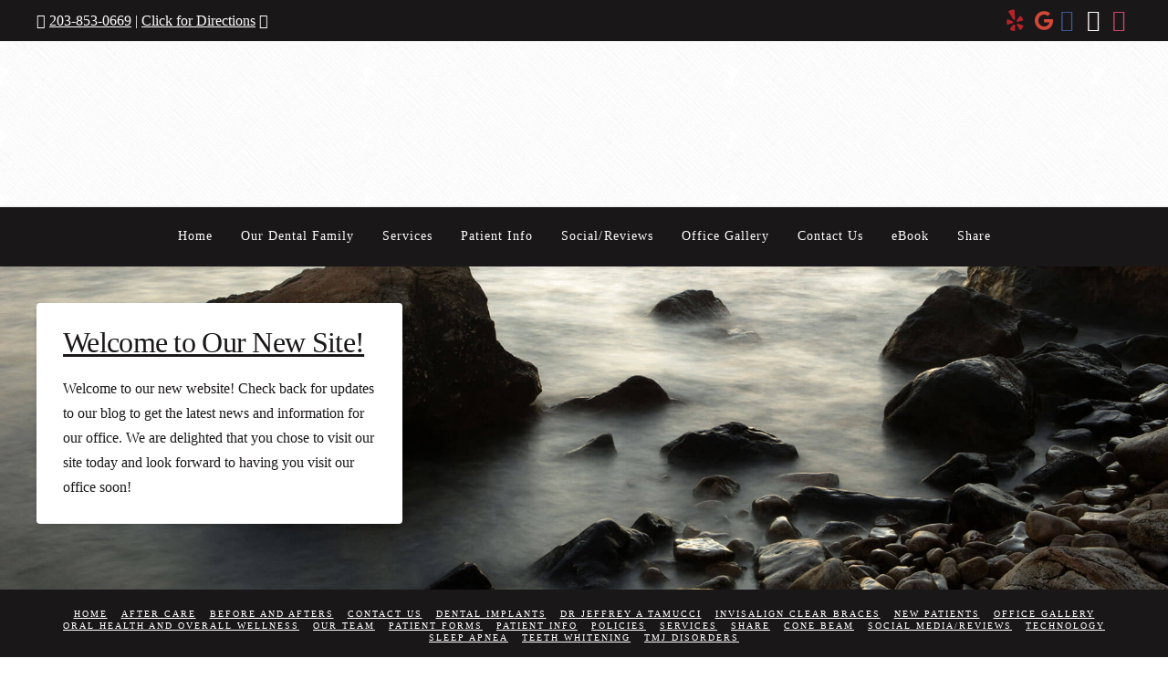

--- FILE ---
content_type: text/css; charset=utf-8
request_url: https://www.tamuccidds.com/wp-content/themes/x-childhybrid/style.css?ver=10.7.3
body_size: 3008
content:
/*

Theme Name: DFX3 Hybrid
Theme URI: http://www.dentalfone.com/
Author: Dentalfone
Author URI: http://www.dentalfone.com/
Description: A powerful mobile tool
Version: 3.0.0
Template: x

*/


.x-social-global a i.x-icon-facebook-square {
    color: #3b5998;
}

.x-social-global a i.x-icon-twitter-square {
    color: #55acee;
}

.x-social-global a i.x-icon-instagram {
    color: #cd486b;
}

i.fa.fa-google {
    color: #d34836;
}

i.fa.fa-yelp {
    color: #b2242b;
}


/*Underline links for Accessibility
===*/
a,
a:active,
a:hover {
    text-decoration: underline !important;
}

.tg-grid-wrapper a,
.x-topbar .x-social-global a,
a.x-btn,
a.x-btn-navbar,
a.x-scroll-top {
    text-decoration: none !important;
}

/*Top Bar Custom Style
===*/
.x-topbar,
.x-topbar .p-info {
    background: #1a1718;
}

.x-topbar .p-info {
    font-size: 16px !important;
}

.x-topbar .p-info a {
    font-size: 16px !important;
    border-bottom: none !important;
}

.x-topbar .p-info a:hover {
    font-size: 16px !important;
}

#df-tb-color,
#df-tb-color a {
    color: rgba(255,255,255,1);
}

#df-tb-color a:hover {
    color: rgba(204,204,204,1);
}

.x-topbar .x-social-global a {
    color: rgba(255,255,255,1);
}

.x-topbar .x-social-global a:hover {
   color: rgba(204,204,204,1);
}

/* Logo Bar Custom Style
===*/
.x-logobar {    
    background: url('/wp-content/uploads/crossword.png');;
}

/* Nav Bar Custom Style
===*/
.x-navbar {    
    background: #1a1718;
    height: 65px;    
    border-bottom: 0px solid #ccc!important; 
}

/*Footer Custom Style
===*/
.x-colophon.bottom {
    background: #1a1718;
    box-shadow: none !important;
    border-top: none !important;
    color: rgba(255,255,255,1);
    font-size: 10px;
    letter-spacing: 2px;
    text-transform: uppercase;
    padding: 10px 0 20px 0;
}

.x-colophon.bottom a {
    color: rgba(255,255,255,1);
}

.x-colophon.bottom a:hover {
    color: rgba(204,204,204,1);
}

.x-colophon.bottom .x-colophon-content {
    margin: 20px 0 10px !important;
    padding-bottom: 10px !important;
}

/*Hide (or cover with color) Site Background Image on Masthead Video Fade-In
===*/
.x-slider-container.bg-video.above {
    background-color: #fff;
}

.x-slider-container.bg-video.below {
    background-color: #fff;
}

/*Down Arrow Custom Style Overlay on Masthead Video
===*/
.x-slider-scroll-bottom {
    border: 0 !important;
    background: url(/wp-content/uploads/scroll_over.png) no-repeat !important; 
    border-radius: 0;
    height: 130px;
    width: 120px;
}
.x-slider-scroll-bottom:hover {
    border: 0 !important;
    background: url(/wp-content/uploads/scroll_under.png) no-repeat !important; 
    border-radius: 0;
    height: 130px;
    width: 120px;
}
.x-slider-scroll-bottom i.x-icon-angle-down {
    display: none;
}
.x-slider-scroll-bottom.center {
    margin-left: -60px !important;
}

/*Blog Entry Container
===*/
.single .entry-wrap {
    padding: 3% !important;
    max-width: 100%;
    margin: 0 auto;
    background: rgba(255,255,255,0.7);
    border: 1px solid rgba(0,0,0,0.15) !important;
    border-radius: 20px !important;
    box-shadow: 0 0.125em 0.275em 0 rgba(0,0,0,0.125) !important;
}

.blog .entry-wrap {
    padding: 5% !important;
    max-width: 100%;
    margin: 0 auto;
    background: rgba(255,255,255,0.7);
    border: 1px solid rgba(0,0,0,0.15) !important;
    border-radius: 20px !important;
    box-shadow: 0 0.125em 0.275em 0 rgba(0,0,0,0.125) !important;
}

/*==============================
Case 3 - Hybrid Product
==============================*/
@media (max-width: 767px) {
/*Hides Un-needed elements for App View
===*/
header, /*Hide Desktop Header*/
.df-web-home, /*Hide Desktop Homepage */
.df-patient-info-btn, /*Hide Back to Patient Info Btn*/
.x-slider-container, /*Hide Above and Below Masthead Videos*/ 
.df-desktop-share { /*Hide Smartphone section on Share Page */
    display: none;
}

/*Creates App Buttons on Interior Pages
===*/
.df-app-btn {
    position: relative;
    max-width: 100%;  
    text-transform: uppercase;
    z-index: 10000;
}

/*Removes Color Overlay on Top of Site Background
===*/
.blog .x-main.full,
.single .x-main.full  {
    background: rgba(255,255,255,0);
}

/*Creates Color Overlay on Top of Site Background
===*/
.x-main.full {
    background: rgba(255,255,255,1);
}

/*Show Blog Post Title Information
===*/
.blog header.entry-header,
.single header.entry-header {
     display: inherit !important;
}
}

@media (min-width: 768px) {
/*Hides Un-needed elements for Web View
===*/
.df-app-home, /*Hide App Grid on Homepage */
.df-app-help, /*Hides App Help On Web View*/
.df-qr-code, /*Hide App QR Code on Share Page and App Help Page*/  
.x-section.df-app-btn { /*Hide App Buttons on Interior Pages*/ 
    display: none;
}

/*Shows needed elements for Web View
===*/
header, /*Hide Desktop Header*/
.df-web-home, /*Hide Desktop Homepage */
.df-patient-info-btn, /*Hide Back to Patient Info Btn*/
.x-slider-container, /*Show Above and Below Masthead Videos on Tablet*/
.df-desktop-share { /*Show Phone Img on Share Page on Tablet*/
    display: inherit;
}

/*Creates Center Content Holder on Homepage for Web Only Product
===*/
#post-4 div.entry-content.content /*Homepage*/ {
    max-width: 100%;
    margin: 0 auto;
    background: none;
    border: none;
    border-radius: none;
    box-shadow: none;
}

/*Creates Center Content Holder on Interior Pages for Web Only Product
===*/
.entry-content.content {
    max-width: 94%;
    margin: 3% auto;background: rgba(255, 255, 255, 0.8);
    border: 0px solid rgba(0,0,0,0.15);
    border-radius: 2px;
    -webkit-box-shadow: 0px 0px 26px -5px rgba(0, 0, 0, 0.5);
    -moz-box-shadow: 0px 0px 26px -5px rgba(0 ,0, 0, 0.5);
    box-shadow: 0px 0px 26px -5px rgba(0, 0, 0, 0.5);
}

/*Removes Center Content Holder on Blog Posts for Web Only Product
===*/
.single .entry-content.content {
    max-width: 94%;
    margin: 3% 0 3% 0;
    background: rgba(255,255,255,0);
    border: 0px solid rgba(0,0,0,0.15);
    border-radius: 0px;
    box-shadow: 0 0 0 0 rgba(0,0,0,0.125);
}
}

@media (min-width: 1220px) {
/*Creates Center Content Holder on Interior Pages for Web Only Product
===*/
.entry-content.content {
    max-width: 1200px;
}
}



/*X Button Remove Text Drop Shadow
===*/
.x-btn, .x-btn:hover, .button, .button:hover, [type="submit"], [type="submit"]:hover {
    text-shadow: none !important;
}

/*X Nav Links Solid Bar Hover Custom Style
===*/
.x-navbar .desktop .x-nav > li > a:hover, .x-navbar .desktop .x-nav > .x-active > a, .x-navbar .desktop .x-nav > .current-menu-item > a {

}

/*X Mobile Nav Bars Custom Style
===*/
.x-btn-navbar,
.x-btn-navbar:hover,
.x-btn-navbar.collapsed,
.x-btn-navbar.collapsed:hover {
    background: #77787b;
    color: rgba(255,255,255,1);
}

/*X Accordion Link Colors
===*/
.x-accordion-heading .x-accordion-toggle  {
    color: #77787b;
}

.x-accordion-heading:hover .x-accordion-toggle:hover  {
    color: #1a1718;
}

/*X Google Maps Rounded Corners
===*/
div.x-map-inner.x-google-map-inner {
}

/*X Google Maps Map Marker Tool Tip Style
===*/
.gm-style .gm-style-iw {
}

/*X Custom Headline Accent Color
===*/
.h-custom-headline.accent span:before, .h-custom-headline.accent span:after {
    border-bottom: #77787b;
    border-top: #77787b;
}

/*X Callout Custom Border and Background Colors
===*/
.x-callout:before {
    border: none !important;
    background-color: rgba(255,255,255,1);
    box-shadow: none !important;
}

.x-callout {
    border: none !important;
    background-color: #77787b;
    box-shadow: none !important;
}



/*DF Custom Button Color on X Buttons (use class df-btn-flip on button element)
===*/
a.x-btn.df-btn-flip {
    border-color: rgba(255,255,255,1) !important;
}

a.x-btn.df-btn-flip:hover {
    border-color: rgba(204,204,204,1) !important;
    background-color: rgba(204,204,204,1);
}

/*DF X Feature Box Link Colors (use class df-title-flip in link structure)
===*/
a.df-title-flip {
    color: rgb(51,153,255);
}

a:hover.df-title-flip {
    color: rgb(0,0,0);
}

/*DF Adds Hover Color to X Feature Box (use class df-color-flip in text box shortcode structure)
===*/
.df-color-flip .x-feature-box-graphic i, .x-feature-box-graphic img {
    background-color: transparent !important;    
    -webkit-transform: translate3d(0, 0, 0);
    -ms-transform: translate3d(0, 0, 0);
    transform: translate3d(0, 0, 0);
    -webkit-transition: background-color 0.3s ease;
    transition: background-color 0.3s ease;
}

.df-color-flip:hover .x-feature-box-graphic i, .x-feature-box-graphic img {
    background-color: rgb(229,210,31); 
    -webkit-transform: translate3d(0, 0, 0);
    -ms-transform: translate3d(0, 0, 0);
    transform: translate3d(0, 0, 0);
    -webkit-transition: background-color 0.3s ease;
    transition: background-color 0.3s ease;
}

/*DF Aligns Column Items Vertically With-In a Row (use class df-align-items in row that contains column items you want to vertically center)
===*/
.df-align-items {
    display: -webkit-box;
    display: -webkit-flex;
    display: -ms-flexbox;
    display: flex; 
    -webkit-box-align: center; 
    -webkit-align-items: center; 
    -ms-flex-align: center; 
    align-items: center;
}

@media (max-width: 1350px) and (min-width: 768px) {
/*Homepage Side Image
===*/
.df-image-cover {
    background-size: 220%; background-image: url('/wp-content/uploads/image-cover.jpg'); 
}
}

@media (min-width: 1351px) {
/*Homepage Side Image
===*/
.df-image-cover {
    background-size: 120%; background-image: url('/wp-content/uploads/image-cover.jpg'); 
}
}

/* Shrink URL on Share Page to fit in Viewport on Apps
Add this class to the custom headline in cornerstone: url-overflow
========================================= */
@media screen and (max-width: 460px) {	
	.url-overflow {
		font-size: 121.4%;
	}
}

@media screen and (min-width: 461px) {
	.url-overflow {
		font-size: 171.4%;
	}
}

/*GTranslate Look and Feel
===*/
div.switcher.notranslate,div.gt_switcher.notranslate {
    max-width: 1200px !important;
    margin: 0 auto !important;
    padding-bottom: 10px !important;
}

#x-root {
    display: block !important;
}

/*Testimonial last name with only first letter
===*/
.df-first-letter {
    visibility: hidden;
    width: 10px;
}

.df-first-letter::first-letter {
    visibility: visible;
}

.testimonial-name {
    float: right;
    text-align: right;
    margin-right: 15px;
}

.df-first-letter {
    position: absolute;
    right: 23px;    
    font-weight: bold;
}

.df-review-date {
    clear: both;
}

/*Testimonial Hide Office Review Checkbox
===*/
#li-category-4 {
    display: none;
}

/*Non-1 Column Our Team Page Layout
===*/
@media (max-width: 767px) and (min-width: 600px) {	
.df-dr-row {
    display: flex;
}

.df-dr-col {
    margin-right: 3% !important;
    margin-left: 3% !important;
}
}